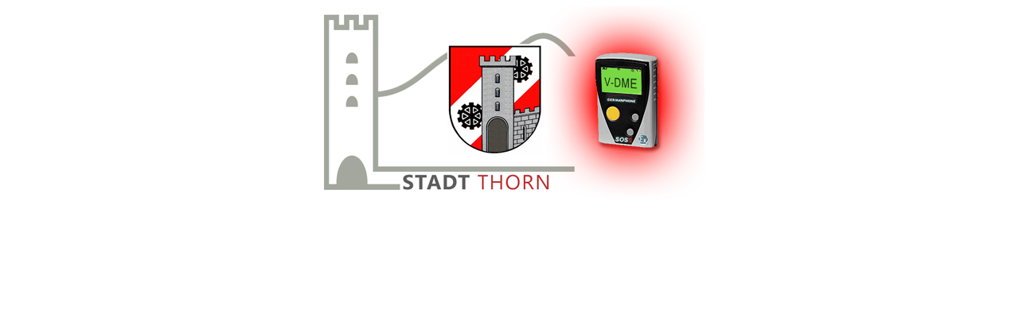

--- FILE ---
content_type: text/html; charset=none
request_url: http://thorn.tez.ch/vdme.htm
body_size: 259
content:
<html>

<head>
<meta http-equiv="Content-Type" content="text/html; charset=windows-1252">
<meta name="GENERATOR" content="Microsoft FrontPage 4.0">
<meta name="ProgId" content="FrontPage.Editor.Document">
<title>Neue Seite 1</title>
</head>

<body>

<p align="center"><img border="0" src="vdme.png" width="490" height="248"></p>

</body>

</html>
